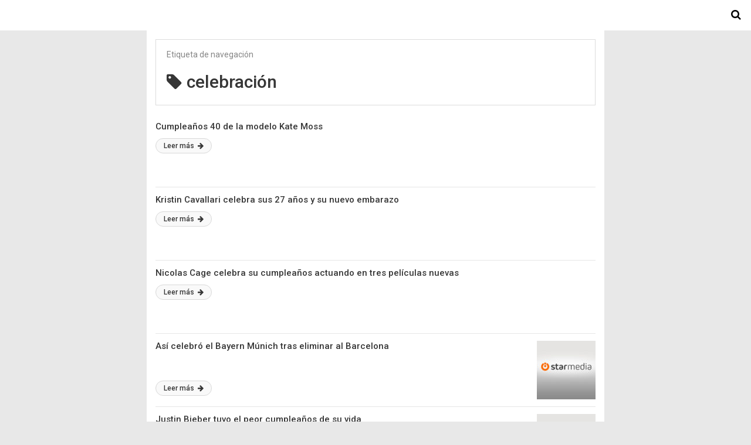

--- FILE ---
content_type: text/html; charset=UTF-8
request_url: https://www.starmedia.com/tag/celebracion/amp/page/7/
body_size: 6766
content:
<!DOCTYPE html>
<html lang="es-MX" amp>
<head>
	<meta charset="utf-8">
	<meta name="viewport" content="width=device-width,minimum-scale=1,maximum-scale=1,initial-scale=1">
	<meta name="theme-color" content="#ffffff">

				<link rel="canonical" href="https://www.starmedia.com/tag/celebracion/page/7/">
			<title>celebraci&oacute;n &ndash; P&aacute;gina 7 &ndash; StarMedia</title>
<meta name="google-site-verification" content="O_rgKNvPl53Ct3NgkqiXMqPkiY4PACdXg8yReZg1Nc8">

<script async custom-element="amp-sticky-ad" src="https://cdn.ampproject.org/v0/amp-sticky-ad-1.0.js"></script>



<!-- Better Open Graph, Schema.org & Twitter Integration -->
<meta property="og:locale" content="es_mx">
<meta property="og:site_name" content="StarMedia">
<meta property="og:url" content="https://www.starmedia.com/tag/celebracion/amp/page/7/">
<meta property="og:title" content="Archives">
<meta property="og:description" content="Sito de Noticias y Entretenimiento">
<meta property="og:type" content="website">
<meta name="twitter:card" content="summary">
<meta name="twitter:url" content="https://www.starmedia.com/tag/celebracion/amp/page/7/">
<meta name="twitter:title" content="Archives">
<meta name="twitter:description" content="Sito de Noticias y Entretenimiento">
<!-- / Better Open Graph, Schema.org & Twitter Integration. -->
<script type="application/ld+json">{
    "@context": "http://schema.org/",
    "@type": "Organization",
    "@id": "#organization",
    "logo": {
        "@type": "ImageObject",
        "url": "https://www.starmedia.com/wp-content/uploads/2018/07/StarMedia_logo.png"
    },
    "url": "https://www.starmedia.com/",
    "name": "StarMedia",
    "description": "Sito de Noticias y Entretenimiento"
}</script>
<script type="application/ld+json">{
    "@context": "http://schema.org/",
    "@type": "WebSite",
    "name": "StarMedia",
    "alternateName": "Sito de Noticias y Entretenimiento",
    "url": "https://www.starmedia.com/"
}</script>
<style amp-custom>
*{-webkit-box-sizing:border-box;-moz-box-sizing:border-box;box-sizing:border-box}amp-iframe{max-width:100%;height:auto}

pre{white-space:pre-wrap}.clearfix:after,.clearfix:before{display:table;content:' ';clear:both}.clearfix{zoom:1}.wrap{padding:15px 15px 0;height:100%}.wrap img{max-width:100%}body.body{background:var(--bg-color);font-family:lato;font-weight:400;color:#363636;line-height:1.44;font-size:15px}.better-amp-wrapper{max-width:780px;margin:0 auto;color:var(--text-color);background:var(--content-bg-color)}.amp-image-tag,amp-video{max-width:100%}blockquote,p{margin:0 0 15px}.bold,b,strong{font-weight:700}a{-webkit-transition:all .4s ease;-moz-transition:all .4s ease;-o-transition:all .4s ease;transition:all .4s ease;color:var(--primary-color)}amp-video{height:auto}.strong-label,blockquote{color:#000;font-family:Roboto;font-weight:500;line-height:1.5}blockquote{border:1px solid #e2e2e2;border-width:1px 0;padding:15px 15px 15px 60px;text-align:left;position:relative;clear:both}blockquote p:last-child{margin-bottom:0}blockquote:before{content:"\f10e";font:normal normal normal 14px/1 FontAwesome;color:#d3d3d3;font-size:28px;position:absolute;left:12px;top:17px}.button,.comments-pagination a,.pagination a{padding:6px 15px;border:1px solid #d7d7d7;background:#faf9f9;color:#494949;font-family:Roboto;font-weight:500;font-size:13px;display:inline-block;text-decoration:none;border-radius:33px}.pagination a{padding:0 15px}.comments-pagination{margin:10px 0;color:#adadad;font-size:small}.comments-pagination a{margin-right:5px;padding:5px 15px}.img-holder{position:relative;width:80px;background:center center no-repeat #eee;display:inline-block;float:left;margin-right:15px;margin-bottom:15px;-webkit-background-size:cover;-moz-background-size:cover;-o-background-size:cover;background-size:cover}.img-holder:before{display:block;content:" ";width:100%;padding-top:70%}.content-holder{position:absolute;bottom:16px;left:16px;right:16px}.h1,.h2,.h3,.h4,.h5,.h6,.heading-typo,h1,h2,h3,h4,h5,h6{font-family:Roboto;font-weight:500;margin:15px 0 7px}.heading{font-size:16px;font-weight:700;margin:10px 0}.site-header{height:52px;width:100%;position:relative;margin:0;color:#fff;background:var(--primary-color)}.site-header .branding,.site-header .navbar-search,.site-header .navbar-toggle{color:#fff;position:absolute;top:0;height:52px;font-weight:400;text-align:center}.site-header .branding{display:block;font-size:20px;text-decoration:none;font-family:Roboto,"Open Sans",sans-serif;width:100%;padding:10px 55px;z-index:9;line-height:32px}.site-header .branding .amp-image-tag{display:inline-block}.sticky-nav .site-header{position:fixed;left:0;right:0;top:0;z-index:999;display:block}body.sticky-nav{padding-top:52px}.site-header .navbar-search,.site-header .navbar-toggle{font-size:18px;z-index:99;border:none;background:rgba(0,0,0,.1);line-height:50px;margin:0;padding:0;width:52px;outline:0;cursor:pointer;-webkit-transition:all .6s ease;-moz-transition:all .6s ease;-o-transition:all .6s ease;transition:all .6s ease}.site-header .navbar-search:hover,.site-header .navbar-toggle:hover{background:rgba(0,0,0,.1)}.site-header .navbar-search:focus,.site-header .navbar-toggle:focus{background:rgba(0,0,0,.2)}.site-header .navbar-toggle{font-size:21px;left:0}.site-header .navbar-search{font-size:18px;right:0;line-height:48px}.better-amp-footer{margin:0;background:var(--footer-bg-color)}.better-amp-footer.sticky-footer{position:fixed;bottom:0;left:0;right:0}.better-amp-footer-nav{border-top:1px solid rgba(0,0,0,.1);padding:14px 15px;background:var(--footer-nav-bg-color)}.better-amp-copyright{padding:17px 10px;text-align:center;font-family:Roboto;font-weight:400;color:#494949;border-top:1px solid rgba(0,0,0,.1);font-size:13px}.footer-navigation{list-style:none;margin:0;padding:0;text-align:center}.footer-navigation li{display:inline-block;margin:0 8px 5px}.footer-navigation li li,.footer-navigation ul{display:none}.footer-navigation a{text-decoration:none;color:#494949;font-family:Roboto;font-weight:300;font-size:14px}.footer-navigation .fa{margin-right:5px}.better-amp-main-link{display:block;text-align:center;font-weight:700;margin:6px 0 12px}.better-amp-main-link a{color:#fff;text-decoration:none;padding:0 15px;display:inline-block;border:1px solid rgba(0,0,0,.08);border-radius:33px;line-height:26px;font-size:12px;font-weight:400;background:var(--primary-color)}.better-amp-main-link a .fa{margin-right:5px}.carousel{overflow:hidden}.carousel .carousel-item,.carousel .img-holder{width:205px;float:none;margin:0}.carousel .carousel-item{margin-right:20px;margin-bottom:20px;overflow:hidden;line-height:0}.carousel .carousel-item:last-child{margin-right:0}.carousel .content-holder{position:relative;bottom:auto;right:auto;top:auto;left:auto;background:#f8f8f8;border:1px solid #e2e2e2;border-top-width:0;float:left;white-space:normal;padding:15px;height:100px;width:100%}.carousel .content-holder h3{margin:0;height:64px;overflow:hidden;position:relative}.carousel .content-holder a{line-height:20px;font-size:15px;color:#000;text-decoration:none}.comment-list{margin:14px 0 0}.comment-list,.comment-list ul{list-style:none;padding:0}.comment-list ul ul{padding:0 0 0 30px}.comment-list .comment{position:relative;margin-top:14px;padding-top:14px;border-top:1px solid #f3f3f3}.comment-list>.comment:first-child{margin-top:0}.comment-list li.comment:after{clear:both;content:' ';display:block}.comment .comment-avatar img{border-radius:50%}.comment .column-1{float:left;width:55px}.comment .column-2{padding-left:75px}.comment .comment-content{color:#838383;margin-top:8px;line-height:1.57;font-size:14px}.comment .comment-content p:last-child{margin-bottom:0}.comment .comment-author{font-size:14px;font-weight:700;font-style:normal}.comment .comment-published{margin-left:10px;font-size:12px;color:#a2a2a2;font-style:italic}.btn,.comment .comment-footer .fa,.comment .comment-footer a{font-size:14px;text-decoration:none}.comment .comment-footer a+a{margin-left:10px}.comments-wrapper .button.add-comment{color:#555}.bs-shortcode{margin:0 0 30px}.bs-shortcode .section-heading{margin:0 0 13px}.bs-shortcode .section-heading .other-link{display:none}.entry-content table{border:1px solid #ddd;margin-bottom:30px;width:100%}.btn{display:inline-block;margin-bottom:0;font-weight:400;text-align:center;vertical-align:middle;touch-action:manipulation;cursor:pointer;white-space:nowrap;padding:6px 12px;line-height:1.42857143;border-radius:4px;-webkit-user-select:none;-moz-user-select:none;-ms-user-select:none;user-select:none;color:#fff;background:var(--primary-color)}.btn.active,.btn:active{outline:0;background-image:none;-webkit-box-shadow:inset 0 3px 5px rgba(0,0,0,.125);box-shadow:inset 0 3px 5px rgba(0,0,0,.125)}.btn.disabled,.btn[disabled],fieldset[disabled] .btn{cursor:not-allowed;pointer-events:none;opacity:.65;filter:alpha(opacity=65);-webkit-box-shadow:none;box-shadow:none}.btn-lg{padding:10px 16px;font-size:18px;line-height:1.33;border-radius:6px}.btn-sm,.btn-xs{font-size:12px;line-height:1.5;border-radius:3px}.btn-sm{padding:5px 10px}.btn-xs{padding:1px 5px}.btn-block{display:block;width:100%}.btn-block+.btn-block{margin-top:5px}

.archive-page-header{padding:15px 18px 11px;margin:0 0 15px;background:#fff;font-family:Roboto;font-size:25px;font-weight:500;border:1px solid #dcdcdc;position:relative}.archive-page-header .archive-description,.archive-page-header .pre-title{font-size:14px;margin-bottom:3px;font-weight:400;color:#868686}.archive-page-header .archive-title{margin:0;font-size:26px;text-transform:capitalize}.archive-page-header .archive-title .fa{margin-right:10px}.archive-page-header h1{font-size:30px}.archive-page-header h1 .fa{margin-right:8px}

.listing-item .post-title,.listing-item a.post-read-more{font-family:Roboto,sans-serif;color:#363636}.posts-listing{margin-bottom:30px}.listing-item{position:relative}.listing-item .post-title{font-weight:500;font-size:15px;line-height:1.3;margin:0 0 10px}.listing-item .post-title a{color:#363636;text-decoration:none}.listing-item .post-meta{margin-top:15px;font-size:12px}.listing-item .post-meta .post-date .fa{margin-right:3px}.listing-item a.post-read-more{font-weight:500;font-size:12px;text-decoration:none;background:#f9f9f9;border:1px solid #d8d8d8;padding:0 13px;border-radius:33px;display:inline-block;line-height:24px}.listing-item a.post-read-more .fa{margin-left:3px}.listing-item a.post-read-more:hover{border-color:transparent;color:#fff;background:var(--primary-color)}.listing-item .post-excerpt{color:inherit;font-family:Lato,sans-serif;font-weight:200;font-size:14px;line-height:1.4}.listing-item .post-excerpt p:last-child{margin-bottom:0}

.listing-1-item{padding:12px 0;border-bottom:1px solid #e6e6e6;min-height:125px}.listing-1-item:last-child{border-bottom:none;padding-bottom:0}.listing-1-item .post-thumbnail{display:inline-block;float:right;margin-left:15px}.listing-1-item .post-thumbnail .amp-image-tag.amp-image-tag.amp-image-tag{width:100px}.listing-1-item.have-thumbnail a.post-read-more{position:absolute;bottom:18px}.listing-1-item .post-title{max-height:55px;overflow:hidden}

.pagination{line-height:28px;margin:0 0 30px;height:30px}.pagination .nav-links{text-align:center;padding:0;font-family:Roboto;font-weight:400;color:#a2a2a2;font-size:14px}.pagination .nav-links .page-numbers,.pagination h2,.pagination>.screen-reader-text{display:none}.pagination .nav-links .page-numbers.current,.pagination .nav-links .page-numbers.next,.pagination .nav-links .page-numbers.prev{display:inline-block}.pagination .nav-links .page-numbers.next,.pagination .nav-links .page-numbers.prev{padding:0 18px;border:1px solid #d7d7d7;color:#494949;font-family:Roboto;font-weight:500;font-size:13px;display:inline-block;text-decoration:none;background:#f7f7f7;border-radius:33px}.pagination .nav-links .page-numbers.prev{float:left}.pagination .nav-links .page-numbers.next{float:right}.pagination .nav-links .page-numbers.prev .fa{margin-right:7px}.pagination .nav-links .page-numbers.next .fa{margin-left:7px}.pagination .nav-links .page-numbers.current:first-child{float:left}.pagination .newer{float:right}.pagination .older{float:left}

@font-face {
    font-family: "bs-icons";
    src:url("https://www.starmedia.com/wp-content/plugins/better-adsmanager/includes/libs/better-framework/assets/fonts/bs-icons.eot");
    src:url("https://www.starmedia.com/wp-content/plugins/better-adsmanager/includes/libs/better-framework/assets/fonts/bs-icons.eot?#iefix") format("embedded-opentype"),
    url("https://www.starmedia.com/wp-content/plugins/better-adsmanager/includes/libs/better-framework/assets/fonts/bs-icons.woff") format("woff"),
    url("https://www.starmedia.com/wp-content/plugins/better-adsmanager/includes/libs/better-framework/assets/fonts/bs-icons.ttf") format("truetype"),
    url("https://www.starmedia.com/wp-content/plugins/better-adsmanager/includes/libs/better-framework/assets/fonts/bs-icons.svg#bs-icons") format("svg");
    font-weight: normal;
    font-style: normal;
}

[class^="bsfi-"],
[class*=" bsfi-"] {
    display: inline-block;
    font: normal normal normal 14px/1 "bs-icons";
    font-size: inherit;
    text-rendering: auto;
    -webkit-font-smoothing: antialiased;
    -moz-osx-font-smoothing: grayscale;
}

[class^="bsfii"],
[class*=" bsfii"] {
    font: normal normal normal 14px/1 "bs-icons";
}

/* Icons */
.bsfi-facebook:before {
    content: "\b000";
}
.bsfi-twitter:before {
    content: "\b001";
}
.bsfi-dribbble:before {
    content: "\b002";
}
.bsfi-vimeo:before {
    content: "\b003";
}
.bsfi-rss:before {
    content: "\b004";
}
.bsfi-github:before {
    content: "\b005";
}
.bsfi-vk:before {
    content: "\b006";
}
.bsfi-delicious:before {
    content: "\b007";
}
.bsfi-soundcloud:before {
    content: "\b009";
}
.bsfi-behance:before {
    content: "\b00a";
}
.bsfi-pinterest:before {
    content: "\b00b";
}
.bsfi-vine:before {
    content: "\b00c";
}
.bsfi-steam:before {
    content: "\b00d";
}
.bsfi-flickr:before {
    content: "\b00e";
}
.bsfi-forrst:before {
    content: "\b010";
}
.bsfi-mailchimp:before {
    content: "\b011";
}
.bsfi-tumblr:before {
    content: "\b013";
}
.bsfi-500px:before {
    content: "\b014";
}
.bsfi-members:before {
    content: "\b015";
}
.bsfi-comments:before {
    content: "\b016";
}
.bsfi-posts:before {
    content: "\b017";
}
.bsfi-instagram:before {
    content: "\b018";
}
.bsfi-whatsapp:before {
    content: "\b019";
}
.bsfi-line:before {
    content: "\b01a";
}
.bsfi-blackberry:before {
    content: "\b01b";
}
.bsfi-viber:before {
    content: "\b01c";
}
.bsfi-skype:before {
    content: "\b01d";
}
.bsfi-gplus:before {
    content: "\b01e";
}
.bsfi-telegram:before {
    content: "\b01f";
}
.bsfi-apple:before {
    content: "\b020";
}
.bsfi-android:before {
    content: "\b021";
}
.bsfi-fire-1:before {
    content: "\b022";
}
.bsfi-fire-2:before {
    content: "\b023";
}
.bsfi-publisher:before {
    content: "\b024";
}
.bsfi-betterstudio:before {
    content: "\b025";
}
.bsfi-fire-3:before {
    content: "\b026";
}
.bsfi-fire-4:before {
    content: "\b027";
}
.bsfi-disqus:before {
    content: "\b028";
}
.bsfi-better-amp:before {
    content: "\b029";
}
.bsfi-ok-ru:before {
    content: "\b030";
}
.bsfi-linkedin:before {
    content: "\b012";
}
.bsfi-snapchat:before {
    content: "\b031";
}
.bsfi-comments-1:before {
    content: "\b032";
}
.bsfi-comments-2:before {
    content: "\b033";
}
.bsfi-comments-3:before {
    content: "\b034";
}
.bsfi-calender:before {
    content: "\b035";
}
.bsfi-comments-4:before {
    content: "\b036";
}
.bsfi-comments-5:before {
    content: "\b037";
}
.bsfi-comments-6:before {
    content: "\b038";
}
.bsfi-comments-7:before {
    content: "\b039";
}
.bsfi-quote-1:before {
    content: "\b040";
}
.bsfi-quote-2:before {
    content: "\b041";
}
.bsfi-quote-3:before {
    content: "\b042";
}
.bsfi-quote-4:before {
    content: "\b043";
}
.bsfi-quote-5:before {
    content: "\b044";
}
.bsfi-quote-6:before {
    content: "\b045";
}
.bsfi-quote-7:before {
    content: "\b046";
}
.bsfi-youtube:before {
    content: "\b008";
}
.bsfi-envato:before {
    content: "\b00f";
}
.bsfi-arrow3-n:before {
    content: "\b047";
}
.bsfi-arrow3-s:before {
    content: "\b048";
}
.bsfi-arrow-n:before {
    content: "\b049";
}
.bsfi-arrow-ne:before {
    content: "\b050";
}
.bsfi-arrow-s:before {
    content: "\b051";
}
.bsfi-arrow-se:before {
    content: "\b052";
}
.bsfi-arrow2-n:before {
    content: "\b053";
}
.bsfi-arrow2-s:before {
    content: "\b054";
}
.bsfi-map-marker:before {
    content: "\b055";
}
.bsfi-arrow3-e:before {
    content: "\b056";
}
.bsfi-arrow-e:before {
    content: "\b057";
}
.bsfi-arrow-up-down:before {
    content: "\b058";
}
.bsfi-arrow2-e:before {
    content: "\b059";
}
.bsfi-arrow-left-right:before {
    content: "\b060";
}
.bsfi-bell:before {
    content: "\b061";
}
.bsfi-facebook-messenger:before {
    content: "\b062";
}
.bsfi-aparat:before {
    content: "\b063";
}


/* alias */
.bsfi-google:before {
    content: "\b01e";
}
.bsfi-bbm:before {
    content: "\b01b";
}
.bsfi-appstore:before {
    content: "\b020";
}
.bsfi-bs:before {
    content: "\b025";
}
.bsfi-ok_ru:before {
    content: "\b030";
}
.bsfi-fb-messenger:before {
    content: "\b062";
}


	:root{
		--primary-color: #ffffff;
		--text-color: #363636;
		--bg-color: #e8e8e8;
		--content-bg-color:#ffffff;
		--footer-bg-color:#f3f3f3;
		--footer-nav-bg-color:#ffffff;
	}
	

.single-post .post-meta a, .entry-content ul.bs-shortcode-list li:before, a {
    color: #fd8d32; font-size: 15px;
}

.site-header .navbar-search, .site-header .navbar-toggle {
    color: #000000; background-color: #ffffff;
}

.embed-vidweb {
    display: none;
}

amp-iframe {
    width: 250%;    
    max-width: 100%;
    height: auto;
}
</style><link rel='stylesheet' id='font-awesome-css' href='https://maxcdn.bootstrapcdn.com/font-awesome/4.7.0/css/font-awesome.min.css?ver=6.3.1' type='text/css' media='all' />
<link rel='stylesheet' id='google-fonts-css' href='https://fonts.googleapis.com/css?family=Lato%3A400%2C600%7CRoboto%3A300%2C400%2C500%2C700&#038;ver=6.3.1' type='text/css' media='all' />
<script async src='https://cdn.ampproject.org/v0.js' id='ampproject-js'></script>
<script custom-element=amp-sidebar async src='https://cdn.ampproject.org/v0/amp-sidebar-0.1.js' id='amp-sidebar-js'></script>
<script custom-element=amp-analytics async src='https://cdn.ampproject.org/v0/amp-analytics-0.1.js' id='amp-analytics-js'></script>
<style amp-boilerplate>body{-webkit-animation:-amp-start 8s steps(1,end) 0s 1 normal both;-moz-animation:-amp-start 8s steps(1,end) 0s 1 normal both;-ms-animation:-amp-start 8s steps(1,end) 0s 1 normal both;animation:-amp-start 8s steps(1,end) 0s 1 normal both}@-webkit-keyframes -amp-start{from{visibility:hidden}to{visibility:visible}}@-moz-keyframes -amp-start{from{visibility:hidden}to{visibility:visible}}@-ms-keyframes -amp-start{from{visibility:hidden}to{visibility:visible}}@-o-keyframes -amp-start{from{visibility:hidden}to{visibility:visible}}@keyframes -amp-start{from{visibility:hidden}to{visibility:visible}}</style><noscript><style amp-boilerplate>body{-webkit-animation:none;-moz-animation:none;-ms-animation:none;animation:none}</style></noscript></head>
<body class="archive paged tag tag-celebracion tag-2226 paged-7 tag-paged-7 body sticky-nav bs-theme bs-publisher bs-publisher-seo-news active-light-box ltr close-rh page-layout-2-col-right full-width main-menu-sticky-smart active-ajax-search  wpb-js-composer js-comp-ver-6.7.0 vc_responsive bs-ll-d">
<div class="better-amp-wrapper">
	<header itemscope itemtype="https://schema.org/WPHeader" class="site-header">
			<a href="https://www.starmedia.com/amp" class="branding text-logo ">
		Starmedia	</a>
				<a href="https://www.starmedia.com/amp?s" class="navbar-search"><i class="fa fa-search" aria-hidden="true"></i>
			</a>
				</header><!-- End Main Nav -->
		<div class="wrap">
<header class="archive-page-header have-icon pre_title">
	<p class="pre-title">Etiqueta de navegaci&oacute;n</p><h1><i class="fa fa-tag"></i>celebraci&oacute;n</h1></header>
<div class="posts-listing posts-listing-1">
			<article class="listing-item listing-1-item clearfix post-85357 post type-post status-publish format-standard  category-entretenimiento tag-celebracion tag-cumpleanos tag-famosos tag-kate-moss tag-looking-for-kate tag-playboy no-thumbnail clearfx">

			
			<h3 class="post-title">
				<a href="https://www.starmedia.com/entretenimiento/cumpleanos-40-modelo-kate-moss/amp/">
					Cumplea&ntilde;os 40 de la modelo Kate Moss				</a>
			</h3>

			<a class="post-read-more" href="https://www.starmedia.com/entretenimiento/cumpleanos-40-modelo-kate-moss/amp/">
				Leer m&aacute;s				<i class="fa fa-arrow-right" aria-hidden="true"></i>
			</a>

		</article>
				<article class="listing-item listing-1-item clearfix post-80476 post type-post status-publish format-standard  category-entretenimiento tag-celebracion tag-contrato tag-cumpleanos tag-embarazo tag-famosa-embarazada tag-famosos tag-jay-cutler tag-kristin-cavallari tag-laguna-beach no-thumbnail clearfx">

			
			<h3 class="post-title">
				<a href="https://www.starmedia.com/entretenimiento/kristin-cavallari-celebra-sus-27-anos-su-nuevo-embarazo/amp/">
					Kristin Cavallari celebra sus 27 a&ntilde;os y su nuevo embarazo				</a>
			</h3>

			<a class="post-read-more" href="https://www.starmedia.com/entretenimiento/kristin-cavallari-celebra-sus-27-anos-su-nuevo-embarazo/amp/">
				Leer m&aacute;s				<i class="fa fa-arrow-right" aria-hidden="true"></i>
			</a>

		</article>
				<article class="listing-item listing-1-item clearfix post-79565 post type-post status-publish format-standard  category-entretenimiento tag-celebracion tag-cumpleanos tag-cumpleanos-de-famosos tag-estreno tag-famosos tag-left-behind tag-nicolas-cage tag-outcast tag-peliculas tag-tokarev no-thumbnail clearfx">

			
			<h3 class="post-title">
				<a href="https://www.starmedia.com/entretenimiento/nicolas-cage-celebra-su-cumpleanos-actuando-en-tres-peliculas-nuevas/amp/">
					Nicolas Cage celebra su cumplea&ntilde;os actuando en tres pel&iacute;culas nuevas				</a>
			</h3>

			<a class="post-read-more" href="https://www.starmedia.com/entretenimiento/nicolas-cage-celebra-su-cumpleanos-actuando-en-tres-peliculas-nuevas/amp/">
				Leer m&aacute;s				<i class="fa fa-arrow-right" aria-hidden="true"></i>
			</a>

		</article>
				<article class="listing-item listing-1-item clearfix post-36252 post type-post status-publish format-standard has-post-thumbnail  category-videos tag-barcelona tag-bayern-munich tag-celebracion tag-deportes tag-liga-de-campeones tag-semifinales have-thumbnail clearfx">

							<div class="post-thumbnail">
					<a href="https://www.starmedia.com/videos/asi-celebro-bayern-munich-tras-eliminar-al-barcelona/amp/">
						<amp-img width="100" height="100" src="https://www.starmedia.com/wp-content/uploads/2017/12/coverSM_02-100x100.jpg" class="attachment-better-amp-small size-better-amp-small wp-post-image" alt="5 razones para iniciar a ejercitarte todos los d&iacute;as" srcset="https://www.starmedia.com/wp-content/uploads/2017/12/coverSM_02-100x100.jpg 100w, https://www.starmedia.com/wp-content/uploads/2017/12/coverSM_02-150x150.jpg 150w" sizes="(max-width: 100px) 100vw, 100px"></amp-img>					</a>
				</div>
			
			<h3 class="post-title">
				<a href="https://www.starmedia.com/videos/asi-celebro-bayern-munich-tras-eliminar-al-barcelona/amp/">
					As&iacute; celebr&oacute; el Bayern M&uacute;nich tras eliminar al Barcelona				</a>
			</h3>

			<a class="post-read-more" href="https://www.starmedia.com/videos/asi-celebro-bayern-munich-tras-eliminar-al-barcelona/amp/">
				Leer m&aacute;s				<i class="fa fa-arrow-right" aria-hidden="true"></i>
			</a>

		</article>
				<article class="listing-item listing-1-item clearfix post-114557 post type-post status-publish format-standard has-post-thumbnail  category-entretenimiento tag-celebracion tag-escandalos tag-justin-bieber tag-peor-cumpleanos have-thumbnail clearfx">

							<div class="post-thumbnail">
					<a href="https://www.starmedia.com/entretenimiento/justin-bieber-tuvo-peor-cumpleanos-su-vida/amp/">
						<amp-img width="100" height="100" src="https://www.starmedia.com/wp-content/uploads/2017/12/coverSM_02-100x100.jpg" class="attachment-better-amp-small size-better-amp-small wp-post-image" alt="5 razones para iniciar a ejercitarte todos los d&iacute;as" srcset="https://www.starmedia.com/wp-content/uploads/2017/12/coverSM_02-100x100.jpg 100w, https://www.starmedia.com/wp-content/uploads/2017/12/coverSM_02-150x150.jpg 150w" sizes="(max-width: 100px) 100vw, 100px"></amp-img>					</a>
				</div>
			
			<h3 class="post-title">
				<a href="https://www.starmedia.com/entretenimiento/justin-bieber-tuvo-peor-cumpleanos-su-vida/amp/">
					Justin Bieber tuvo el peor cumplea&ntilde;os de su vida				</a>
			</h3>

			<a class="post-read-more" href="https://www.starmedia.com/entretenimiento/justin-bieber-tuvo-peor-cumpleanos-su-vida/amp/">
				Leer m&aacute;s				<i class="fa fa-arrow-right" aria-hidden="true"></i>
			</a>

		</article>
		</div>

	<nav class="navigation pagination" aria-label="Entradas">
		<h2 class="screen-reader-text">Navegaci&oacute;n de entradas</h2>
		<div class="nav-links"><a class="prev page-numbers" href="https://www.starmedia.com/tag/celebracion/amp/page/6/"><i class="fa fa-arrow-left" aria-hidden="true"></i>Anterior</a>
<a class="page-numbers" href="https://www.starmedia.com/tag/celebracion/amp/"><span class="meta-nav screen-reader-text">P&aacute;gina 1 de 7 </span></a>
<span class="page-numbers dots">&hellip;</span>
<span class="page-numbers current"><span class="meta-nav screen-reader-text">P&aacute;gina 7 de 7 </span></span></div>
	</nav></div> <!-- /wrap -->

<footer class="better-amp-footer ">
	<div class="better-amp-footer-nav"><ul id="menu-mainmenu" class="footer-navigation"><li id="menu-item-882993" class="menu-item menu-item-type-custom menu-item-object-custom menu-item-882993"><a href="https://www.starmedia.com/noticias/amp/">Noticias</a></li>
<li id="menu-item-856784" class="menu-item menu-item-type-custom menu-item-object-custom menu-item-856784"><a href="https://www.starmedia.com/entretenimiento/amp/">Entretenimiento</a></li>
<li id="menu-item-888116" class="menu-item menu-item-type-taxonomy menu-item-object-category menu-item-888116"><a href="https://www.starmedia.com/category/geek/amp/">Geek</a></li>
<li id="menu-item-888117" class="menu-item menu-item-type-taxonomy menu-item-object-category menu-item-888117"><a href="https://www.starmedia.com/category/streaming/amp/">Streaming</a></li>
<li id="menu-item-888118" class="menu-item menu-item-type-taxonomy menu-item-object-category menu-item-888118"><a href="https://www.starmedia.com/category/rutas/amp/">Rutas</a></li>
<li id="menu-item-862833" class="menu-have-icon menu-icon-type-fontawesome menu-item menu-item-type-custom menu-item-object-custom menu-item-862833"><a href="https://www.facebook.com/StarMedia.Latino"><i class="bf-icon  fa fa-facebook-official"></i>FB</a></li>
<li id="menu-item-862840" class="menu-have-icon menu-icon-type-fontawesome menu-item menu-item-type-custom menu-item-object-custom menu-item-862840"><a href="https://twitter.com/StarMedia_Lat"><i class="bf-icon  fa fa-twitter"></i>twitter</a></li>
</ul></div>	<div class="better-amp-copyright">
			</div>

			<amp-analytics type="googleanalytics">
			<script type="application/json">
				{
					"vars": {
						"account": "UA-114433670-4"
					},
					"triggers": {
						"trackPageview": {
							"on": "visible",
							"request": "pageview"
						}
					}
				}
			</script>
		</amp-analytics>

	
</footer>
</div>

</body></html>
</body>
</html>